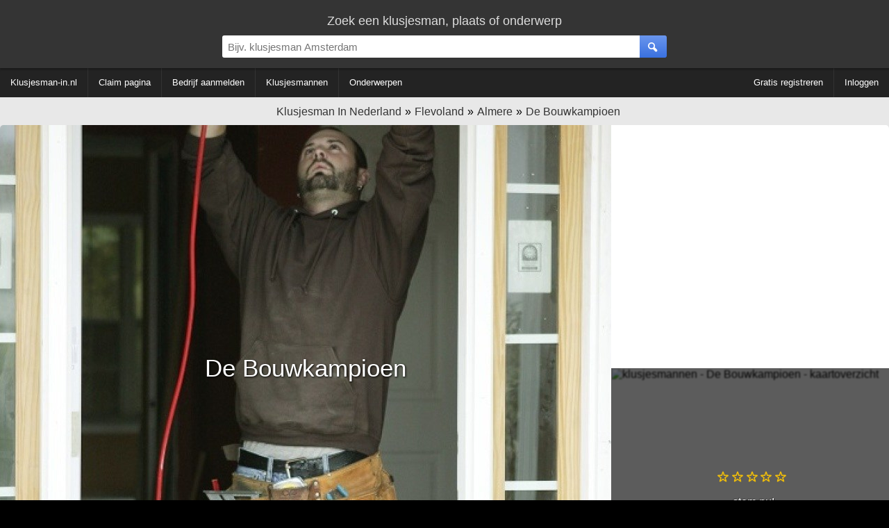

--- FILE ---
content_type: text/html; charset=utf-8
request_url: https://www.google.com/recaptcha/api2/aframe
body_size: 264
content:
<!DOCTYPE HTML><html><head><meta http-equiv="content-type" content="text/html; charset=UTF-8"></head><body><script nonce="NiBrozARt-UnsfRSFdgBpg">/** Anti-fraud and anti-abuse applications only. See google.com/recaptcha */ try{var clients={'sodar':'https://pagead2.googlesyndication.com/pagead/sodar?'};window.addEventListener("message",function(a){try{if(a.source===window.parent){var b=JSON.parse(a.data);var c=clients[b['id']];if(c){var d=document.createElement('img');d.src=c+b['params']+'&rc='+(localStorage.getItem("rc::a")?sessionStorage.getItem("rc::b"):"");window.document.body.appendChild(d);sessionStorage.setItem("rc::e",parseInt(sessionStorage.getItem("rc::e")||0)+1);localStorage.setItem("rc::h",'1768816770719');}}}catch(b){}});window.parent.postMessage("_grecaptcha_ready", "*");}catch(b){}</script></body></html>